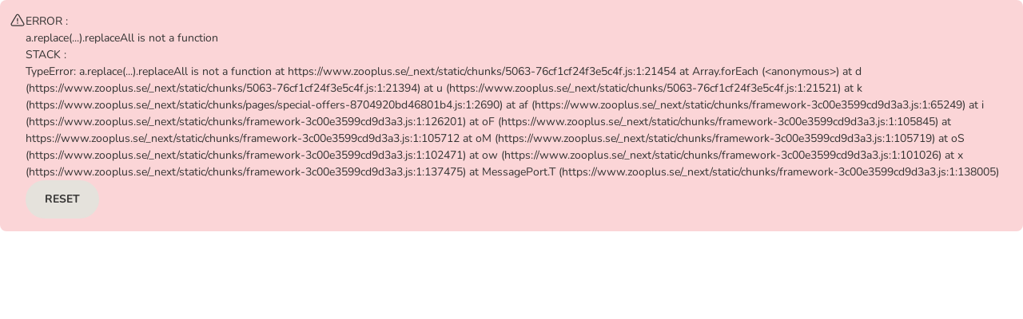

--- FILE ---
content_type: text/css; charset=UTF-8
request_url: https://www.zooplus.se/_next/static/css/0b8a28d76ffacede.css
body_size: 141
content:
.NavigationAnchors_navAnchorWrapper__XUMLf{margin-bottom:20px}.NavigationAnchors_navAnchorItem__MkdKr{margin-right:10px;white-space:nowrap}@media screen and (min-width:544px){.NavigationAnchors_navAnchorItem__MkdKr{margin-bottom:10px}}@media screen and (max-width:1023px){.SpecialOffersPageV1_desktop__nNuUS{display:none}}@media screen and (min-width:1024px){.SpecialOffersPageV1_mobile__JZWU3{display:none}}
/*# sourceMappingURL=0b8a28d76ffacede.css.map*/

--- FILE ---
content_type: application/javascript; charset=UTF-8
request_url: https://www.zooplus.se/_next/static/chunks/pages/special-offers-8704920bd46801b4.js
body_size: 1533
content:
(self.webpackChunk_N_E=self.webpackChunk_N_E||[]).push([[7951],{803:e=>{e.exports={navAnchorWrapper:"NavigationAnchors_navAnchorWrapper__XUMLf",navAnchorItem:"NavigationAnchors_navAnchorItem__MkdKr"}},19804:(e,t,a)=>{(window.__NEXT_P=window.__NEXT_P||[]).push(["/special-offers",function(){return a(31642)}])},31642:(e,t,a)=>{"use strict";a.r(t),a.d(t,{__N_SSP:()=>O,default:()=>k}),a(2553),a(15367),a(36390),a(64105),a(8947),a(9137),a(91563);var n=a(80263),r=a(96744),i=a(53239),s=a(82237),o=a(92490),l=a(54751),c=a(9785),d=a(66870),u=a(41188),p=a(53909),h=a(58683),v=a(30534),x=a(803),_=a.n(x);function f(e){let{navAnchorList:t,dataZta:a}=e,{anchors:r}=t;return(0,n.jsx)("div",{className:_().navAnchorWrapper,"data-zta":a,children:(0,n.jsx)(h.I,{overflow:"scroll",children:r.map(e=>(0,n.jsx)(v.v,{"data-zta":"active-chip-anchor",label:e.title,selected:e.active,anchorProps:{href:e.path}},e.title))})})}var g=a(76351),j=a(28789),m=a(98277),P=a(53921),b=a(94429),N=a(95203),A=a(96628),L=a.n(A);function S(e){var t;let{specialOffersPageData:a,themeName:r,initialState:i}=e,{cartVersion:s}=(0,p.B_)(),{dynamicData:o,breadcrumbs:l,leftNavigation:c,group:d,groupDescription:h,multilanguageLinks:v,anchors:x,topMiddleBanner:_,advantagesTeaserData:A,pageType:S,localization:k,personalisedDiscountData:{isPersonalisedEnabled:O}}=a,w=null!==(t=null==d?void 0:d.extId)&&void 0!==t?t:null,D=(0,u.Pj)(e=>e.products),E=(0,u.Pj)(e=>e.productListHeading);return(0,m.g)({isPersonalisedEnabled:O&&"v2"!==s}),(0,b.Gh)(D),(0,n.jsxs)(n.Fragment,{children:[(0,n.jsx)(j.E,{initialState:i}),(0,n.jsxs)(g.A,{localization:k,subHeader:(0,n.jsx)(f,{navAnchorList:{anchors:x,variant:"warning"},dataZta:"page-navigation-anchors"}),topMiddleBanner:_,groupDescription:h,dynamicData:o,breadcrumbs:l,group:d,leftNavigationProps:{leftNavigation:c},multilanguageLinks:v,themeName:r,seoAccordion:null,recommendationOptions:null,pageType:S,hasSupplierFinancedBanner:!0,children:[D.length>0&&(0,n.jsxs)(n.Fragment,{children:[(0,n.jsx)("div",{className:L().mobile,children:(0,n.jsx)(N.MobileProductListHeader,{totalProductsText:E.totalProductsText})}),(0,n.jsx)("div",{className:L().desktop,children:(0,n.jsx)(N.ProductListHeader,{totalProductsText:E.totalProductsText})})]}),(0,n.jsx)(P.o,{extId:w,isLoading:!1,products:D,advantagesTeaserData:A,pagination:null,localization:k,promotedVideo:null,recommendationOptions:null})]})]})}Object.assign(a.g,{$:r,jQuery:r});let k=function(e){let{initialZustandStoreState:t,optimizelyDecisions:a,specialOffersPageData:r,productListParams:p}=e,h=(0,i.useRef)(),v=(0,i.useRef)(a);(0,i.useEffect)(()=>{h.current&&h.current.setState(t)},[t]),h.current||(h.current=(0,u.y$)(t));let x=(0,c.JL)(r.site.selectedLocale,r.localization);return(0,n.jsx)(o.lX,{locale:r.site.selectedLocale,site:r.site,children:(0,n.jsx)(u.Hn,{value:h.current,children:(0,n.jsx)(s.xC,{i18n:x,children:(0,n.jsx)(l.Db,{value:v.current,children:(0,n.jsx)(d.M,{headerContent:e.headerContent,footer:e.specialOffersPageData.footer,metaAttributes:e.specialOffersPageData.metaAttributes,originalShopUrl:p.originalShopUrl,children:(0,n.jsx)(S,{...e})})})})})})};var O=!0},96628:e=>{e.exports={desktop:"SpecialOffersPageV1_desktop__nNuUS",mobile:"SpecialOffersPageV1_mobile__JZWU3"}}},e=>{var t=t=>e(e.s=t);e.O(0,[270,2570,9722,3261,9688,4993,4073,5063,8096,6142,5960,636,6593,8792],()=>(t(24591),t(19804))),_N_E=e.O()}]);
//# sourceMappingURL=special-offers-8704920bd46801b4.js.map